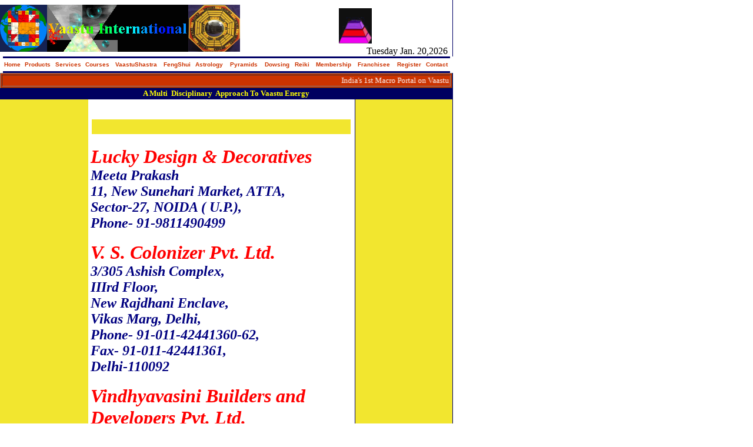

--- FILE ---
content_type: text/html
request_url: https://vaastuinternational.com/franchisee.html
body_size: 8441
content:
<html>

<head>
<title>Vaastu International - A Multi Disciplinary Approach To Vastu Energy</title>
<meta http-equiv="Content-Type" content="text/html; charset=iso-8859-1">
<meta name="description" content="India's 1st Macro Portal on Vaastu, Feng Shui 
&amp; Building Industry including Vastu Shastra, Fengshui, Astrology, Pyramids, 
Dowsing, Reiki, Properties, Construction, Architecture, Engineering and many more things.">
<meta name="keyword" content=" Vastu, Vastu shastra, Vaastu, Vaastu shastra, Fengshui, Astrology, Pyramids, Dowsing,
Reiki, Properties, Building , Industry, India , Architecture, Interior, Design, Engineer,Contractor,
Developer, Builder, Jobs, Materials, Designer, Interior designer, Planning, 3d visualization,
Model Making,AutoCAD, Drawings, construction, sitework, paving, landscape, concrete,
rebar, masonry, steel, joist, metal, wood, plastic, insulation, waterproofing, air barrier,
roofing, shingles, sliding, doors, windows, hardware, paint, carpet, tile, flooring, drywall,
finishes, furnishings, appliances, elevators, escalators, plumbing, heating, air conditioning,
 electrical, lighting, power, controls, architecture,
engineering, building, construction, homes, building products, aec, csi, specification">
<meta name="GENERATOR" content="Microsoft FrontPage 4.0">
<meta name="ProgId" content="FrontPage.Editor.Document">
<style type="text/css">
<!--
a:link, a:visited, a:active { text-decoration: none }
a:hover      { text-decoration: underline; color: #ff0000 }
-->
</style>
<script language="JavaScript">
<!--
function MM_openBrWindow(theURL,winName,features) { //v2.0
  window.open(theURL,winName,features);
}
//-->
</script>
<script language="JavaScript" fptype="dynamicanimation">
<!--
function dynAnimation() {}
function clickSwapImg() {}
//-->
</script>
<script language="JavaScript1.2" fptype="dynamicanimation" src="animate.js">
</script>
<script language='javascript' src='cb.js'></script>
<script language="JavaScript1.2" src="rtclick.js">
</script>
<script language="JavaScript1.2" src="dnpanel.js">
</script>
</head>

<body bgcolor="#FFFFFF" leftmargin="0" topmargin="0" marginheight="0" marginwidth="0" onload="dynAnimation();scrollIn()">

<table cellspacing="0" cellpadding="0" width="734" border="0">
  <tbody>
    <tr>
      <td valign="top" height="147">
        <table cellspacing="0" cellpadding="0" width="770" border="0">
          <tbody>
            <tr>
              <td width="416" rowspan="3"><b><a href="vaastuchart.htm" target="_top"><img alt="Click here for Vaastu Chart" border="0" height="80" src="globemandal.gif" width="80"></a></b><a href="index.html" target="_top"><img alt="Click here for Home" border="0" src="vi.gif" width="240" height="80"></a><a href="Fengshui.html" target="_top"><img alt="Click here for Feng Shui" border="0" height="80" src="mirror1.jpg" width="88"></a></td>
              <td height="14" align="right" valign="middle" width="354">
                <p align="center"></p>
              </td>
              <td align="left" width="1" bgcolor="#000066" rowspan="2"><img src="spacer.gif" width="1" height="1"></td>
            </tr>
            <tr>
              <td height="62" align="center" valign="top" width="354">
              <script type="text/javascript"><!--
google_ad_client = "pub-4400211363465923";
google_alternate_ad_url = "http://www.vaastuinternational.com/franchisee.html";
google_ad_width = 234;
google_ad_height = 60;
google_ad_format = "234x60_as";
google_ad_channel ="";
google_page_url = document.location;
google_color_border = "336699";
google_color_bg = "FFFFFF";
google_color_link = "0000FF";
google_color_url = "008000";
google_color_text = "000000";
//--></script>
<script type="text/javascript"
  src="http://pagead2.googlesyndication.com/pagead/show_ads.js">
</script>&nbsp;&nbsp;&nbsp;&nbsp;&nbsp; <a href="pyramids.html" target="_top"><img alt="Click here for Pyramids" border="0" height="60" src="pyra-ani.gif" width="56" height="60"></a></td>
            </tr>
            <tr>
              <td valign="top" align="right" width="354"><span class="normalblack"> 
<script language="JavaScript1.2" src="date.js">

</SCRIPT>

                &nbsp;</span></td>
              <td align="left" width="1" bgcolor="#000066"><img src="spacer.gif" width="1" height="1"></td>
            </tr>
          </tbody>
        </table>
        <table align="center" border="0" cellpadding="0" cellspacing="0" class="txt" width="761">
          <tbody>
            <tr>
              <td>
                <table border="0" cellpadding="0" cellspacing="0" width="760">
                  <tbody>
                    <tr>
                      <td>
                        <table border="0" cellpadding="0" cellspacing="0" class="txt" width="760">
                          <tbody>
                            <tr bgcolor="#000066">
                              <td colspan="27" height="3"></td>
                            </tr>
                            <tr>
                              <td colspan="27" height="5"></td>
                            </tr>
                            <tr>
                              <td>
                                <div align="center">
                                  <font face="Verdana, Arial, Helvetica, sans-serif"><b><a class="tp" href="index.html"><font color="#cc3300" size="1">Home</font></a></b></font>
                                </div>
                              </td>
                              <td bgcolor="#000066">
                                <div align="center">
                                </div>
                              </td>
                              <td>
                                <div align="center">
                                  <font face="Verdana, Arial, Helvetica, sans-serif"><a class="tp" href="products.html"><b><font color="#cc3300" size="1">Products</font></b></a></font>
                                </div>
                              </td>
                              <td bgcolor="#000066">
                                <div align="center">
                                </div>
                              </td>
                              <td>
                                <div align="center">
                                  <font face="Verdana, Arial, Helvetica, sans-serif"><b><a class="tp" href="services.html"><font color="#cc3300" size="1">Services</font></a></b></font>
                                </div>
                              </td>
                              <td bgcolor="#000066">
                                <div align="center">
                                </div>
                              </td>
                              <td>
                                <div align="center">
                                  <font face="Verdana, Arial, Helvetica, sans-serif"><b><a class="tp" href="courses.html"><font color="#cc3300" size="1">Courses</font></a></b></font>
                                </div>
                              </td>
                              <td bgcolor="#000066">
                                <div align="center">
                                </div>
                              </td>
                              <td>
                                <div align="center">
                                  <font face="Verdana, Arial, Helvetica, sans-serif"><b><a class="tp" href="vaastushastra.html"><font color="#cc3300" size="1">VaastuShastra</font></a></b></font>
                                </div>
                              </td>
                              <td bgcolor="#000066">
                                <div align="center">
                                </div>
                              </td>
                              <td>
                                <div align="center">
                                  <font face="Verdana, Arial, Helvetica, sans-serif"><a class="tp" href="Fengshui.html"><font color="#cc3300" size="1"><b>FengShui</b></font></a></font>
                                </div>
                              </td>
                              <td bgcolor="#000066">
                                <div align="center">
                                </div>
                              </td>
                              <td>
                                <div align="center">
                                  <font face="Verdana, Arial, Helvetica, sans-serif"><b><a class="tp" href="astrology.html"><font color="#cc3300" size="1">Astrology&nbsp;</font></a></b></font>
                                </div>
                              </td>
                              <td bgcolor="#000066">
                                <div align="center">
                                </div>
                              </td>
                              <td>
                                <div align="center">
                                  <font face="Verdana, Arial, Helvetica, sans-serif"><b><a class="tp" href="pyramids.html"><font color="#cc3300" size="1">Pyramids&nbsp;</font></a></b></font>
                                </div>
                              </td>
                              <td bgcolor="#000066">
                                <div align="center">
                                </div>
                              </td>
                              <td>
                                <div align="center">
                                  <font face="Verdana, Arial, Helvetica, sans-serif"><b><a class="tp" href="dowsing.html"><font color="#cc3300" size="1">Dowsing&nbsp;</font></a></b></font>
                                </div>
                              </td>
                              <td bgcolor="#000066">
                                <div align="center">
                                </div>
                              </td>
                              <td>
                                <div align="center">
                                  <font face="Verdana, Arial, Helvetica, sans-serif"><b><a class="tp" href="reiki.html"><font color="#cc3300" size="1">Reiki&nbsp;</font></a></b></font>
                                </div>
                              </td>
                              <td bgcolor="#000066">
                                <div align="center">
                                </div>
                              </td>
                              <td>
                                <div align="center">
                                  <font face="Verdana, Arial, Helvetica, sans-serif"><b><a class="tp" href="membership.html"><font color="#cc3300" size="1">Membership</font></a></b></font>
                                </div>
                              </td>
                              <td bgcolor="#000066">
                                <div align="center">
                                </div>
                              </td>
                              <td>
                                <div align="center">
                                  <font face="Verdana, Arial, Helvetica, sans-serif"><b><a class="tp" href="franchisee.html"><font color="#cc3300" size="1">Franchisee&nbsp;</font></a></b></font>
                                </div>
                              </td>
                              <td bgcolor="#000066">
                                <div align="center">
                                </div>
                              </td>
                              <td>
                                <div align="center">
                                  <font face="Verdana, Arial, Helvetica, sans-serif"><b><a class="tp" href="registration.html"><font color="#cc3300" size="1">Register</font></a></b></font>
                                </div>
                              </td>
                              <td bgcolor="#000066">
                                <div align="center">
                                </div>
                              </td>
                              <td>
                                <div align="center">
                                  <font face="Verdana, Arial, Helvetica, sans-serif"><b><a class="tp" href="contact_us.html"><font color="#cc3300" size="1">Contact</font></a></b></font>
                                </div>
                              </td>
                            </tr>
                            <tr>
                              <td colspan="27" height="6"></td>
                            </tr>
                            <tr bgcolor="#000066">
                              <td colspan="27" height="3"></td>
                            </tr>
                          </tbody>
                        </table>
                      </td>
                    </tr>
                  </tbody>
                </table>
              </td>
            </tr>
          <tbody>
          <tbody>
          </tbody>
        </table>
        <table bgcolor="#cc3300" border="0" cellpadding="0" cellspacing="0" width="100%">
          <tbody>
            <tr bgcolor="#cc3300">
              <td bgcolor="#cc3300" height="19">
                <table border="1" width="100%">
                  <tbody>
                    <tr>
                      <td bgcolor="#cc3300">
                        <div align="center">
                          <marquee><blink><font color="#FFFFFF" size="2" face="Verdana">India's
                          1st Macro Portal on Vaastu, Feng Shui &amp; Building
                          Industry.</font></blink></marquee>
                        </div>
                      </td>
                    </tr>
                  </tbody>
                </table>
              </td>
              <td align="left" bgcolor="#000066" height="19" width="1"><img src="spacer.gif" width="1" height="1"></td>
            </tr>
          </tbody>
        </table>
        <table width="100%" border="0" cellpadding="0" cellspacing="0" bgcolor="#000060">
          <tr bgcolor="#000060">
            <td height="19" bgcolor="#000060">
              <p align="center" id="fpAnimflyTopRightWordFP8" language="Javascript1.2" style="LEFT: 0px; POSITION: relative! important; VISIBILITY: visible" dynamicanimation="fpAnimflyTopRightWordFP4" skipanim="true"><b><font color="#FFFF00"><span id="fpAnimflyTopRightWordFP9" style="LEFT: 0px; POSITION: relative; TOP: 0px; VISIBILITY: visible" startl="266" initleft="534" inittop="-138" endleft="0" endtop="0"><font face="Times New Roman" size="2">A
              </font></span><font face="Times New Roman" size="2"><span id="fpAnimflyTopRightWordFP10" style="LEFT: 0px; POSITION: relative; TOP: 0px; VISIBILITY: visible" startl="278" initleft="522" inittop="-138" endleft="0" endtop="0">Multi&nbsp;
              </span><span id="fpAnimflyTopRightWordFP11" style="LEFT: 0px; POSITION: relative; TOP: 0px; VISIBILITY: visible" startl="314" initleft="486" inittop="-138" endleft="0" endtop="0">Disciplinary&nbsp;
              </span><span id="fpAnimflyTopRightWordFP12" style="LEFT: 0px; POSITION: relative; TOP: 0px; VISIBILITY: visible" startl="388" initleft="412" inittop="-138" endleft="0" endtop="0">Approach
              </span><span id="fpAnimflyTopRightWordFP13" style="LEFT: 0px; POSITION: relative; TOP: 0px; VISIBILITY: visible" startl="443" initleft="357" inittop="-138" endleft="0" endtop="0">To
              </span><span id="fpAnimflyTopRightWordFP14" style="LEFT: 0px; POSITION: relative; TOP: 0px; VISIBILITY: visible" startl="460" initleft="340" inittop="-138" endleft="0" endtop="0">Vaastu
              </span><span id="fpAnimflyTopRightWordFP15" style="LEFT: 0px; POSITION: relative; TOP: 0px; VISIBILITY: visible" startl="501" initleft="299" inittop="-138" endleft="0" endtop="0">Energy</span></font></font></b></p>
            </td>
            <td align="left" width="1" bgcolor="#000066" height="19"><img src="spacer.gif" width="1" height="1"></td>
          </tr>
        </table>
      </td>
    </tr>
  </tbody>
</table>
<table cellspacing="0" cellpadding="0" width="770" border="0">
  <tbody>
    <tr>
      <td valign="top">
        <table border="0" cellpadding="0" cellspacing="0" width="770">
          <tbody>
            <tr>
              <td bgcolor="#f2e62f" rowspan="2" valign="top" width="10">&nbsp;
                <p>&nbsp;</p>
                <p>&nbsp;</p>
                <table bgcolor="#f2e62f" border="0" cellpadding="2" cellspacing="0" width="150">
                  <tbody>
                    <tr align="middle">
                      <td width="150">&nbsp;</td>
                    </tr>
                  </tbody>
                </table>
              </td>
              <td>
                <p dynamicanimation="fpAnimflyLeftFP1" style="position: relative !important; visibility: hidden" align="center" id="fpAnimflyLeftFP4" language="Javascript1.2"><b><span style="mso-bidi-font-size: 10.0pt"><font face="Arial" color="#FF0000" size="5">Franchisee</font></span></b></p>
              </td>
              <td align="left" bgcolor="#000066" rowspan="3" width="1"><img src="spacer.gif" width="1" height="1"></td>
              <td align="middle" bgcolor="#f2e62f" rowspan="3" valign="top" width="165">
                <table border="0" width="95%">
                  <tbody>
                    <tr align="middle">
                      <td height="155">&nbsp;
                        <table bgcolor="#f2e62f" border="0" cellpadding="2" cellspacing="0" width="150">
                          <tbody>
                            <tr align="middle">
                              <td width="150">&nbsp;</td>
                            </tr>
                          </tbody>
                        </table>
                        <p>
                        <script type="text/javascript"><!--
google_ad_client = "pub-4400211363465923";
google_alternate_ad_url = "http://www.vaastuinternational.com/franchisee.html";
google_ad_width = 120;
google_ad_height = 600;
google_ad_format = "120x600_as";
google_ad_channel ="";
google_ad_type = "text_image";
google_color_border = "660000";
google_color_bg = "7D2626";
google_color_link = "FFFFFF";
google_color_url = "DAA520";
google_color_text = "BDB76B";
//--></script>
<script type="text/javascript"
  src="http://pagead2.googlesyndication.com/pagead/show_ads.js">
</script>
                        </td>
                    </tr>
                  </tbody>
                </table>
                &nbsp;</td>
              <td bgcolor="#000066" rowspan="3" width="1"><img src="spacer.gif" width="1" height="1"></td>
            </tr>
            <tr>
              <td valign="top">
                <table border="0" cellpadding="2" cellspacing="2" width="99%" height="763">
                  <tbody>
                    <tr valign="top">
                      <td height="757">
                        <table border="0" width="444">
                          <tbody>
                            <tr align="middle" bgcolor="#f2e62f">
                              <td height="25" width="436">
                                <p dynamicanimation="fpAnimflyTopRightWordFP4" style="position: relative !important; visibility: hidden" id="fpAnimflyTopRightWordFP16" language="Javascript1.2" align="center"><em><font face="MS Sans Serif"><big><font color="#00FF80">&nbsp;</font></big></font><b><font color="#000080" face="Arial" size="4">Welcome
                                to our branches</font></b></em></p>
                              </td>
                            </tr>
                          </tbody>
                        </table>
                        <address align="left">
                          &nbsp;
                        </address>
                        <address align="left"><b><font color="#FF0000" size="6"><i>Lucky
                          Design &amp; Decoratives</i></font></b>
                        </address>
                        <address align="left">
                          <b><i><font color="#000080" size="5">Meeta Prakash
                          </font></i></b>
                        </address>
                        <address align="left">
                          <b><i><font color="#000080" size="5">11, New Sunehari
                          Market, ATTA,<o:p>
                          </o:p>
                          </font></i></b>
                        </address>
                        <address align="left">
                          <b><i><font color="#000080" size="5">Sector-27, NOIDA
                          ( U.P.),<o:p>
                          </o:p>
                          </font></i></b>
                        </address>
                        <address align="left">
                          <b><i><font color="#000080" size="5">Phone-
                          91-9811490499</font></i></b>
                        </address>
                        <address align="left">
                          &nbsp;
                        </address>
                        <address align="left"><b><font color="#FF0000" size="6">V.
                          S. Colonizer Pvt. Ltd.</font></b>
                        </address>
                        <address align="left">
                          <b><i><font color="#000080" size="5">3/305 Ashish
                          Complex,</font></i></b>
                        </address>
                        <address align="left">
                          <b><i><font color="#000080" size="5">IIIrd Floor,
                          </font></i></b>
                        </address>
                        <address align="left">
                          <b><i><font color="#000080" size="5">New Rajdhani
                          Enclave,</font></i></b>
                        </address>
                        <address align="left">
                          <b><i><font color="#000080" size="5">Vikas Marg,
                          Delhi,
                          </o:p>
                          </font></i></b>
                        </address>
                        <address align="left">
                          <b><i><font color="#000080" size="5">Phone-
                          91-011-42441360-62,<o:p>
                          </o:p>
                          </font></i></b>
                        </address>
                        <address align="left"><b><i><font color="#000080" size="5">Fax-
                          91-011-42441361,</font></i></b>
                        </address>
                        <address align="left">
                          <b><i><font color="#000080" size="5">Delhi-110092
                          </font></i></b>
                        </address>
                        <address align="left">
                          &nbsp;
                        </address>
                        <address align="left"><b><font color="#FF0000" size="6">Vindhyavasini
                          Builders and Developers Pvt. Ltd.</font></b>
                        </address>
                        <address align="left">&nbsp;
                        </address>
                        <address align="left"><b><i><font color="#000080" size="5">Vijay
                          Kumar Jha</font></i></b>
                        </address>
                        <address align="left"><b><i><font color="#000080" size="5">G-109,
                          Ground Floor,</font></i></b>
                        </address>
                        <address align="left">
                          <b><i><font color="#000080" size="5">Sushant Shopping
                          Arcade,
                          </font></i></b>
                        </address>
                        <address align="left"><b><i><font color="#000080" size="5">Sushant
                          Lok, Phase-I,</font></i></b>
                        </address>
                        <address align="left">
                          <b><i><font color="#000080" size="5">Gurgaon, Haryana,
                          </o:p>
                          </font></i></b>
                        </address>
                        <address align="left">
                          <b><i><font color="#000080" size="5">Phone-
                          91-0124-4042729/30/31, 4045733,<o:p>
                          </o:p>
                          </font></i></b>
                        </address>
                        <address align="left"><b><i><font color="#000080" size="5">Fax-
                          91-0124-4046734,</font></i></b>
                        </address>
                        <address align="left"><b><i><font color="#000080" size="5">Mob-9810617561,
                          9312248228, 9810505645</font></i></b>
                        </address>
                        <address align="left">&nbsp;
                        </address>
                        <address align="left">
                          <b><i><font color="#000080" size="5"><o:p>
                          </font></i></b>
                        </address>
                        <address align="left"><b><font color="#FF0000" size="6">Vaastu
                          Point</font></b>
                        </address>
                        <address align="left">
                          <b><i><font color="#000080" size="5">R. K. Anand
                          </font></i></b>
                        </address>
                        <address align="left">
                          <b><i><font color="#000080" size="5">17-A/10, W.E.A.,
                          IInd Floor,
                          </font></i></b>
                        </address>
                        <address align="left">
                          <b><i><font color="#000080" size="5">Main Ajmal Khan
                          Road,</font></i></b>
                        </address>
                        <address align="left">
                          <b><i><font color="#000080" size="5">Karol Bagh, New
                          Delhi-5<o:p>
                          &nbsp;
                          </font></i></b>
                        </address>
                        <address align="left">
                          &nbsp;
                        </address>
                        <address align="left"><b><font color="#FF0000" size="6">Vaastu
                          International</font></b>
                        </address>
                        <address align="left">
                          <b><i><font color="#000080" size="5">Dr. S. P. Gupta
                          </font></i></b>
                        </address>
                        <address align="left">
                          <b><i><font color="#000080" size="5">North of Jail,
                          </font></i></b>
                        </address>
                        <address align="left">
                          <b><i><font color="#000080" size="5">Ghasi Ram Road,</font></i></b>
                        </address>
                        <address align="left">
                          <b><i><font color="#000080" size="5">Deoria Sadar (
                          U.P.),<o:p>
                          </o:p>
                          </font></i></b>
                        </address>
                        <address align="left">
                          <b><i><font color="#000080" size="5">Phone-
                          0-9450688169</font></i></b>
                        </address>
                        <address align="left">
                          &nbsp;
                        </address>
                        <p><b><font color="#000080" size="6">For Franchisee
                        Contact :</font><font size="4"><font color="#000080"><br>
                        </font>Er. R. Prasad</font></b><font size="4">,<br>
                        49 C (Second Floor), Pocket- B, SFS Flats,<br>
                        Mayur Vihar,<br>
                        Phase-III,<br>
                        New Delhi - 110096,<br>
                        INDIA<br>
                        <b>TeleFax :</b>  +91-11-22615299, <b>Mobile :</b>
                        +91-9810105218<br>
                        e<b>-mail :</b> <a href="mailto:vaastuinternational@yahoo.com"><font color="#ff3300" face="Times New Roman,Times,Times NewRoman">vaastuinternational@yahoo.com</font></a></font>
                        <p align="center"><font color="#ff3300" face="Times New Roman,Times,Times NewRoman" size="4"><script type="text/javascript" src="vilng1.js">
</script> 
<script type="text/javascript" src="vilng2.js">
</script>
<div align="center">
<div id="google_translate_element"></div>	
<script type="text/javascript" src="vilng3.js">
</script> 
<script src="http://translate.google.com/translate_a/element.js?cb=googleTranslateElementInit"></script>
</font>
                        </div>
                      </td>
                    </tr>
                  </tbody>
                </table>
              </td>
            </tr>
          </tbody>
        </table>
        <table border="0" cellpadding="0" cellspacing="0" width="770">
          <tbody>
            <tr>
              <td valign="top">
                <table border="0" cellpadding="0" cellspacing="0" width="770">
                  <tbody>
                    <tr bgcolor="#003366">
                      <td height="3" width="770"><img border="0" height="1" src="spacer.gif" width="770"></td>
                    </tr>
                    <tr>
                      <td>
                        <table border="0" cellpadding="0" cellspacing="0" width="770">
                          <tbody>
                            <tr>
                              <td width="770">
                                <p align="center"><font color="#0000ff" face="lucida handwriting" size="5" align="center">Vaastu
                                International</font><font size="-1"><br>
                                &nbsp;&nbsp;&nbsp;&nbsp;&nbsp;&nbsp;&nbsp;&nbsp;&nbsp;<font color="#000080">
                                <b>TeleFax :</b>   +91-11-22615299, <b>Mobile
                                :</b>  +91- 9810105218, </font></font><font size="2"><font color="#ff0000" face="Arial"><b>e-mail
                                :</b></font><font face="Verdana, Arial, Helvetica, sans-serif">
                                </font><a href="mailto:vaastuinternational@yahoo.com"><b><font face="Arial">vaastuinternational@yahoo.com</font></b></a></font></td>
                              <td bgcolor="#000066" width="1"><img src="spacer.gif" width="1" height="1"></td>
                            </tr>
                          </tbody>
                        </table>
                      </td>
                      <td bgcolor="#000066" width="1"><img src="spacer.gif" width="1" height="1"></td>
                    </tr>
                    <tr>
                      <td bgcolor="#000066">
                        <table width="100%">
                          <tbody>
                            <tr align="middle">
                              <td>
                                <div class="whitetext">
                                  <table>
                                    <tr>
                                      <td width="808" bgcolor="#FFFFFF">
                                        <div align="center">
                                          <font face="Verdana, Arial, Helvetica, sans-serif" size="1" color="#000080"><br>
                                          <a href="index.html">Home</a> | <a href="products.html">Products</a>
                                          | <a href="services.html">Services</a>|
                                          <a href="vaastushastra.html">Vaastu
                                          Shastra</a> | <a href="fengshui.html">Feng
                                          Shui </a>| <a href="astrology.html">Astrology</a>
                                          | <a href="pyramids.html">Pyramids</a>
                                          | <a href="dowsing.html">Dowsing</a> |
                                          <a href="reiki.html">Reiki</a> | <a href="faq.html">F.A.Q.</a><br>
                                          <a href="subject.html">Subject Links</a>
                                          | <a href="consultants.html">Consultants</a>
                                          | <a href="architects.html">Architects</a>
                                          | <a href="builders.html">Builders</a>
                                          | <a href="contractor.html">Contractors</a>
                                          | <a href="property.html">Property</a>
                                          | <a href="materials.html">Materials</a>
                                          | <a href="contact_us.html">Contact Us</a></font>
                                        </div>
                                      </td>
                                    </tr>
                                    <tr>
                                      <td width="808" bgcolor="#FFFFFF">
                                        <div align="center">
                                          <font color="#000080"><font face="Verdana, Arial, Helvetica, sans-serif" size="1"><b>vaastuinternational.com
                                          © 2000 - 2017</b></font><br>
                                          <font face="Verdana, Arial, Helvetica, sans-serif" size="1">Vaastu
                                          International, Flat No.- 49 C (Second
                                          Floor), Pocket- B, S.F.S. Flats,<br>
                                          &nbsp;Mayur Vihar, Phase-III, New
                                          Delhi - 110096. E-mail : <a href="mailto:vaastuinternational@yahoo.com">vaastuinternational@yahoo.com</a><br>
                                          Site designed and maintained by <a href="mailto:waralika@bol.net.in">Vaastu
                                          International</a></font></font>
                                        </div>
                                      </td>
                                    </tr>
                                  </table>
                                </div>
                              </td>
                            </tr>
                          </tbody>
                        </table>
                      </td>
                    </tr>
                  </tbody>
                </table>
              </td>
            </tr>
          </tbody>
        </table>
      </td>
    </tr>
  </tbody>
</table>

</body>

</html>


--- FILE ---
content_type: application/javascript
request_url: https://vaastuinternational.com/vilng2.js
body_size: -111
content:

try {
var pageTracker = _gat._getTracker("UA-10786606-1");
pageTracker._trackPageview();
} catch(err) {}

--- FILE ---
content_type: application/javascript
request_url: https://vaastuinternational.com/dnpanel.js
body_size: 126
content:
<!--

var Message="Thank You For Visiting Our Portal, Consult your query & Avail our Services.";
var place=1;
function scrollIn() {
window.status=Message.substring(0, place);
if (place >= Message.length) {
place=1;
window.setTimeout("scrollOut()",300); 
} else {
place++;
window.setTimeout("scrollIn()",50); 
   } 
}
function scrollOut() {
window.status=Message.substring(place, Message.length);
if (place >= Message.length) {
place=1;
window.setTimeout("scrollIn()", 100);
} else {
place++;
window.setTimeout("scrollOut()", 100);
   }
}
// End -->


--- FILE ---
content_type: application/javascript
request_url: https://vaastuinternational.com/date.js
body_size: 285
content:

<!--
var months=new Array(13);
months[1]="Jan.";
months[2]="Feb.";
months[3]="Mar.";
months[4]="Apr.";
months[5]="May";
months[6]="Jun.";
months[7]="Jul.";
months[8]="Aug.";
months[9]="Sep.";
months[10]="Oct.";
months[11]="Nov.";
months[12]="Dec.";
var days=new Array(8);
days[1]="Sunday";
days[2]="Monday";
days[3]="Tuesday";
days[4]="Wednesday";
days[5]="Thursday";
days[6]="Friday";
days[7]="Saturday";

var time=new Date();
var lday=days[time.getDay() + 1];
var lmonth=months[time.getMonth() + 1];
var date=time.getDate();
var year=time.getYear();

if ((navigator.appName == "Microsoft Internet Explorer") && (year < 2000))		
year="19" + year;
if (navigator.appName == "Netscape")
year=1900 + year;
cdate = lday + ' ' + lmonth + ' ' + date + "," + year;
document.write(cdate)
// End -->


--- FILE ---
content_type: application/javascript
request_url: https://vaastuinternational.com/rtclick.js
body_size: 111
content:
<!--
var mymessage = "© Copyright Er. R.Prasad  Vaastu International.";

if (document.layers){
document.captureEvents(Event.MOUSEDOWN);
}

function rtclickcheck(keyp){

  if (document.layers && keyp.which != 1) {
    alert(mymessage);
    return false;
  }

  if (document.all && event.button != 1) { 
    alert(mymessage);
    return false;
  }
}
document.onmousedown = rtclickcheck

	

// End -->



--- FILE ---
content_type: application/javascript
request_url: https://vaastuinternational.com/vilng3.js
body_size: -97
content:

function googleTranslateElementInit() {
  new google.translate.TranslateElement({
    pageLanguage: 'en'
  }, 'google_translate_element');
}